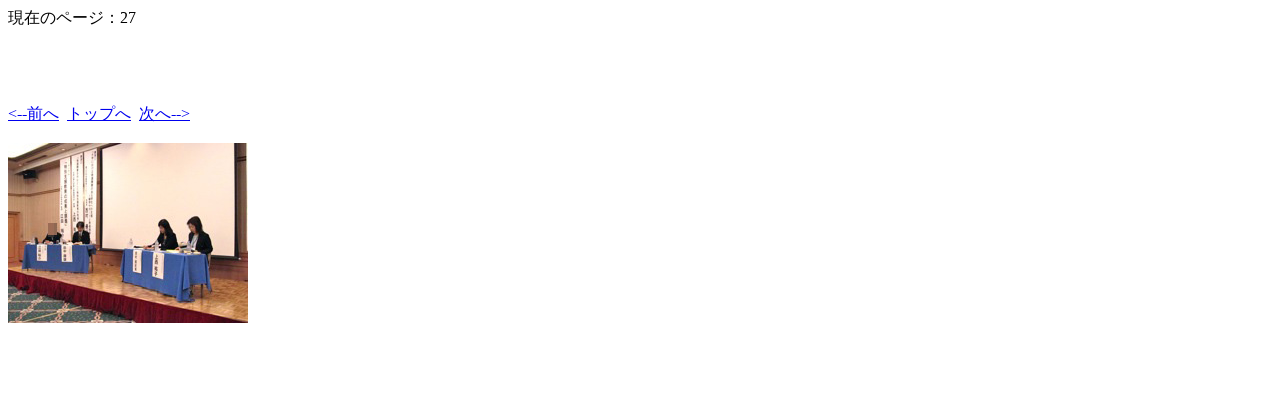

--- FILE ---
content_type: text/html
request_url: https://asw.yu-yake.com/nhk/Pages/27.html
body_size: 457
content:
<!DOCTYPE HTML PUBLIC "-//W3C//DTD HTML 4.01 Transitional//EN">
<html>
 <head>
  <meta http-equiv="Content-Type" content="text/html; charset=utf-8">
  <title>
  
  </title>
 </head>
 現在のページ：27<p>
 <body bgcolor="#ffffff" text="#000000"><script type="text/javascript" charset="utf-8" src="//asumi.shinobi.jp/encount"></script>
  <h1></h1><br>
  <br><br><a href="26.html"><--前へ</a>&nbsp;&nbsp;<a href="../../nhk2011.html">トップへ</a>&nbsp;&nbsp;<a href="28.html">次へ--></a><br><br>
  <img alt="" src="../Images/27.jpg"><p>
  <p>
  <font size=10>
  
  </font>
 <div style="text-align: center;"><div style="display: inline-block; position: relative; z-index: 9999;"><script type="text/javascript" charset="utf-8" src="//asumi.shinobi.jp/fire?f=434"></script></div></div></body>
</html>
